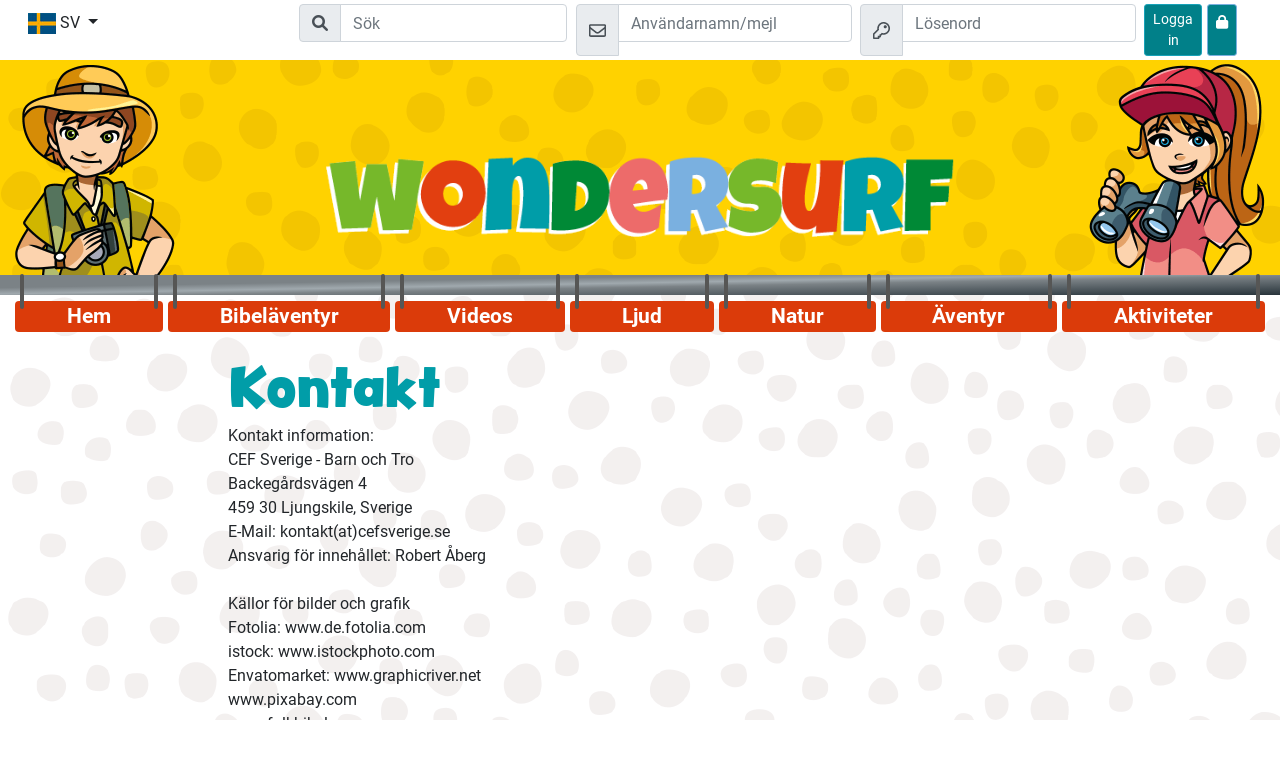

--- FILE ---
content_type: text/html; charset=UTF-8
request_url: https://www.wondersurf.se/index.php?p=imprint
body_size: 5286
content:

<!DOCTYPE html>
<html lang="sv">
	<head>
		<!--META -->
		<meta charset="UTF-8" />
		<meta name="viewport" content="width=device-width, initial-scale=1.0" />
		<meta http-equiv="X-UA-Compatible" content="ie=edge" />
		<meta name="msapplication-TileColor" content="#ffd200" />
		<meta name="theme-color" content="#ffd200" />

		<!-- CSS -->
		<link rel="apple-touch-icon" sizes="180x180" href="project/files/images/favicons/apple-touch-icon.png" />
		<link rel="icon" type="image/png" sizes="32x32" href="project/files/images/favicons/favicon-32x32.png" />
		<link rel="icon" type="image/png" sizes="16x16" href="project/files/images/favicons/favicon-16x16.png" />
		<link rel="manifest" href="project/site.webmanifest" />
		<link rel="mask-icon" href="project/files/images/safari-pinned-tab.svg" color="#ffd200" />
		
		<link href="project/assets/fonts/fonts.css" rel="stylesheet" />
							<link rel="stylesheet" href="project/assets/css/bootstrap.min.css" />
						<link rel="stylesheet" href="project/assets/css/style.css" />
		<link rel="stylesheet" href="project/assets/css/dwg.css" />
		<link rel="stylesheet" href="project/assets/fontawesome-pro-6.1.1-web/css/all.css" /> <!--load all styles -->
						<title>Wondersurf</title>
		<style type="text/css">
			#page-wrapper.level-3 #content-wrapper > .container {
				background-color: unset;
			}
		</style>	
	</head>
	<body > 
		<div id="page-wrapper" class=" ">
			<nav id="top-bar" class="position-fixed" > 
				<div class="container no-padding-xs">
					<div class="row p-1">
						<div class="col-2 col-md">
							<div class="dropdown ml-n1">
								<button class="btn btn-white dropdown-toggle" type="button" id="language-selector" data-toggle="dropdown" aria-haspopup="true" aria-expanded="false">
									<img src="project/files/images/language-flags/sv_SV.jpg" alt="sv" class="img-fluid">
									<span class="d-none d-lg-inline">SV</span>
								</button>
								<div class="dropdown-menu" aria-labelledby="language-selector">
									<a class="dropdown-item" href="https://www.entdeckerseiten.de/"><img src="project/files/images/language-flags/de_DE.jpg" alt="DE Flag" class="img-fluid"> DE</a><a class="dropdown-item" href="https://www.wondersurf.com/"><img src="project/files/images/language-flags/en_EN.jpg" alt="EN Flag" class="img-fluid"> EN</a><a class="dropdown-item" href="https://www.allayuhiboni.com/"><img src="project/files/images/language-flags/ar_AR.jpg" alt="AR Flag" class="img-fluid"> AR</a><a class="dropdown-item" href="https://www.otkrivateli.com/"><img src="project/files/images/language-flags/bg_BG.jpg" alt="BG Flag" class="img-fluid"> BG</a><a class="dropdown-item" href="https://www.avastajad.net/"><img src="project/files/images/language-flags/et_ET.jpg" alt="ET Flag" class="img-fluid"> ET</a><a class="dropdown-item" href="https://www.shabanenikoo.com/"><img src="project/files/images/language-flags/fa_FA.jpg" alt="FA Flag" class="img-fluid"> FA</a><a class="dropdown-item" href="https://www.cliquelavie.com/"><img src="project/files/images/language-flags/fr_FR.jpg" alt="FR Flag" class="img-fluid"> FR</a><a class="dropdown-item" href="https://www.exerevnites.com/"><img src="project/files/images/language-flags/el_EL.jpg" alt="EL Flag" class="img-fluid"> EL</a><a class="dropdown-item" href="https://www.keremetalem.com/"><img src="project/files/images/language-flags/kk_KK.jpg" alt="KK Flag" class="img-fluid"> KK</a><a class="dropdown-item" href="https://www.chygyshbaldary.com/"><img src="project/files/images/language-flags/ky_KY.jpg" alt="KY Flag" class="img-fluid"> KY</a><a class="dropdown-item" href="https://www.petnieki.com/"><img src="project/files/images/language-flags/lv_LV.jpg" alt="LV Flag" class="img-fluid"> LV</a><a class="dropdown-item" href="https://www.tyrinetojai.com/"><img src="project/files/images/language-flags/lt_LT.jpg" alt="LT Flag" class="img-fluid"> LT</a><a class="dropdown-item" href="https://www.klubodkrywcy.com/"><img src="project/files/images/language-flags/pl_PL.jpg" alt="PL Flag" class="img-fluid"> PL</a><a class="dropdown-item" href="https://www.espacodeaventura.com/"><img src="project/files/images/language-flags/pt_PT.jpg" alt="PT Flag" class="img-fluid"> PT</a><a class="dropdown-item" href="https://www.amecpenet.com/"><img src="project/files/images/language-flags/ro_RO.jpg" alt="RO Flag" class="img-fluid"> RO</a><a class="dropdown-item" href="https://www.detivostoka.com/"><img src="project/files/images/language-flags/ru_RU.jpg" alt="RU Flag" class="img-fluid"> RU</a><a class="dropdown-item" href="https://www.wondersurf.se/"><img src="project/files/images/language-flags/sv_SV.jpg" alt="SV Flag" class="img-fluid"> SV</a><a class="dropdown-item" href="https://www.hladajanajdi.com/"><img src="project/files/images/language-flags/sk_SK.jpg" alt="SK Flag" class="img-fluid"> SK</a><a class="dropdown-item" href="https://www.expedicion316.com/"><img src="project/files/images/language-flags/es_ES.jpg" alt="ES Flag" class="img-fluid"> ES</a><a class="dropdown-item" href="https://www.hazinebul.com/"><img src="project/files/images/language-flags/tr_TR.jpg" alt="TR Flag" class="img-fluid"> TR</a><a class="dropdown-item" href="https://www.csodaklikk.com/"><img src="project/files/images/language-flags/hu_HU.jpg" alt="HU Flag" class="img-fluid"> HU</a><a class="dropdown-item" href="https://www.shuudanclub.com/"><img src="project/files/images/language-flags/mn_MN.jpg" alt="MN Flag" class="img-fluid"> MN</a><a class="dropdown-item" href="https://www.tsikavabiblia.com/"><img src="project/files/images/language-flags/ua_UA.jpg" alt="UA Flag" class="img-fluid"> UA</a>								</div>
							</div>
						</div>
						<div class="col-10 d-flex justify-content-end">
														
							<form action="index.php?p=search" method="POST" class="mr-md-4 row flex-nowrap d-none d-sm-block d-md-block">
								<div class="input-group input-group-md">
									<div class="input-group-prepend d-none d-lg-flex">
										<span class="input-group-text" id="login-mail">
											<i class="fa fa-search"></i>
										</span>
									</div>
									<input type="text" placeholder="Sök" class="form-control" name="txtSearch" title="Bibel lesen" aria-label="Suchleiste" required="required" value="" />
								</div>
							</form>
																	<form action="index.php?p=imprint" method="POST" class="mr-md-4 mr-1 row flex-nowrap"> 
											<div class="input-group input-group-md mr-2">
												<div class="input-group-prepend d-none d-lg-flex">
													<span class="input-group-text" id="login-mail">
														<svg aria-hidden="true" width="17px" focusable="false" data-prefix="far" data-icon="envelope" class="svg-inline--fa fa-envelope fa-w-16" role="img" xmlns="https://www.w3.org/2000/svg" viewBox="0 0 512 512">
															<path fill="currentColor" d="M464 64H48C21.49 64 0 85.49 0 112v288c0 26.51 21.49 48 48 48h416c26.51 0 48-21.49 48-48V112c0-26.51-21.49-48-48-48zm0 48v40.805c-22.422 18.259-58.168 46.651-134.587 106.49-16.841 13.247-50.201 45.072-73.413 44.701-23.208.375-56.579-31.459-73.413-44.701C106.18 199.465 70.425 171.067 48 152.805V112h416zM48 400V214.398c22.914 18.251 55.409 43.862 104.938 82.646 21.857 17.205 60.134 55.186 103.062 54.955 42.717.231 80.509-37.199 103.053-54.947 49.528-38.783 82.032-64.401 104.947-82.653V400H48z"></path>
														</svg>
													</span>
												</div>
												<input type="text" placeholder="Användarnamn/mejl" class="form-control" name="emlEMail" aria-label="Mejl" aria-describedby="login-mail" required="required" />
											</div>
											<div class="input-group input-group-md mr-2">
												<div class="input-group-prepend d-none d-lg-flex">
													<span class="input-group-text" id="login-password">
														<svg aria-hidden="true" width="17px" focusable="false" data-prefix="far" data-icon="key" class="svg-inline--fa fa-key fa-w-16" role="img" xmlns="https://www.w3.org/2000/svg" viewBox="0 0 512 512">
															<path fill="currentColor" d="M320 48c79.529 0 144 64.471 144 144s-64.471 144-144 144c-18.968 0-37.076-3.675-53.66-10.339L224 368h-32v48h-48v48H48v-96l134.177-134.177A143.96 143.96 0 0 1 176 192c0-79.529 64.471-144 144-144m0-48C213.965 0 128 85.954 128 192c0 8.832.602 17.623 1.799 26.318L7.029 341.088A24.005 24.005 0 0 0 0 358.059V488c0 13.255 10.745 24 24 24h144c13.255 0 24-10.745 24-24v-24h24c13.255 0 24-10.745 24-24v-20l40.049-40.167C293.106 382.604 306.461 384 320 384c106.035 0 192-85.954 192-192C512 85.965 426.046 0 320 0zm0 144c0 26.51 21.49 48 48 48s48-21.49 48-48-21.49-48-48-48-48 21.49-48 48z"></path>
														</svg>
													</span>
												</div>
												<input type="password" placeholder="Lösenord" class="form-control" name="pwdPassword" aria-label="Lösenord" aria-describedby="login-password" required="required" />
											</div>
											<button type="submit" name="btnLogin" class="btn btn-primary btn-sm">
												<span class="d-none d-lg-inline">Logga in</span>
												<svg aria-hidden="true" width="20px" focusable="false" data-prefix="far" data-icon="key" class="d-flex d-lg-none svg-inline--fa fa-key fa-w-16" role="img" xmlns="https://www.w3.org/2000/svg" viewBox="0 0 512 512">
													<path fill="currentColor" d="M320 48c79.529 0 144 64.471 144 144s-64.471 144-144 144c-18.968 0-37.076-3.675-53.66-10.339L224 368h-32v48h-48v48H48v-96l134.177-134.177A143.96 143.96 0 0 1 176 192c0-79.529 64.471-144 144-144m0-48C213.965 0 128 85.954 128 192c0 8.832.602 17.623 1.799 26.318L7.029 341.088A24.005 24.005 0 0 0 0 358.059V488c0 13.255 10.745 24 24 24h144c13.255 0 24-10.745 24-24v-24h24c13.255 0 24-10.745 24-24v-20l40.049-40.167C293.106 382.604 306.461 384 320 384c106.035 0 192-85.954 192-192C512 85.965 426.046 0 320 0zm0 144c0 26.51 21.49 48 48 48s48-21.49 48-48-21.49-48-48-48-48 21.49-48 48z"></path>
												</svg>
											</button>
											<a href="index.php?p=password" class="btn btn-info btn-sm" style="margin-left: 5px;" title="Glömt lösenord">
												<i class="fa fa-lock" style="padding-top: 6px"></i>
											</a>
										</form>
																<button type="button" class="nav-button d-lg-none hamburger ml-1 btn ml-md-2 btn-danger btn-sm" title="Hamburger Menü Button">
								<svg aria-hidden="true" width="20px" focusable="false" data-prefix="far" data-icon="bars" class="svg-inline--fa fa-bars fa-w-14" role="img" xmlns="https://www.w3.org/2000/svg" viewBox="0 0 448 512">
									<path fill="currentColor" d="M436 124H12c-6.627 0-12-5.373-12-12V80c0-6.627 5.373-12 12-12h424c6.627 0 12 5.373 12 12v32c0 6.627-5.373 12-12 12zm0 160H12c-6.627 0-12-5.373-12-12v-32c0-6.627 5.373-12 12-12h424c6.627 0 12 5.373 12 12v32c0 6.627-5.373 12-12 12zm0 160H12c-6.627 0-12-5.373-12-12v-32c0-6.627 5.373-12 12-12h424c6.627 0 12 5.373 12 12v32c0 6.627-5.373 12-12 12z"></path>
								</svg>
							</button>
						</div>
					</div>
				</div>
			</nav>            
			<header id="header" class="mt-5">
				<div class="container">
					<div class="row no-gutters">
						<div class="d-none d-lg-block col-2 pt-3">
							<img src="project/files/images/entdecker-junge.png" class="img-fluid" alt="Utforskarpojke">
						</div>
						<div class="col-xs-12 col-lg-8 d-flex align-items-end pt-5 pb-3 pb-lg-4 pt-lg-4">
																	<a class="link-wrapper d-block" href="/" title="till hemsidan">
											<img src="project/files/images/wondersurf-logo.png" class="img-fluid pb-4" alt="Wondersurf Header">
										</a>
															</div>
						<div class="d-none d-lg-block col-2 pt-3 text-right">
							<img src="project/files/images/entdecker-maedchen.png" class="img-fluid" alt="Utforskarflicka">
						</div>
					</div>
				</div>
			</header>
			<nav id="nav">
				<div class="container">
					<div class="row">
						<div class="col">
							<ul id="navigation" class="mt-3 d-none d-lg-flex nav nav-fill rounded">
								<li class="nav-item rounded">
									<a class="nav-link " href="/#start">Hem</a>
								</li>
																				<li class="nav-item rounded">
													<a class="nav-link " href="index.php?p=bible">Bibeläventyr</a>
												</li>										
																							<li class="nav-item rounded">
													<a class="nav-link " href="index.php?p=videos">Videos</a>
												</li>										
																							<li class="nav-item rounded">
													<a class="nav-link " href="index.php?p=audio">Ljud</a>
												</li>										
																							<li class="nav-item rounded">
													<a class="nav-link " href="index.php?p=nature">Natur</a>
												</li>										
																							<li class="nav-item rounded">
													<a class="nav-link " href="index.php?p=adventure">Äventyr</a>
												</li>										
																							<li class="nav-item rounded">
													<a class="nav-link " href="index.php?p=leisure">Aktiviteter</a>
												</li>										
																		</ul>
						</div>
					</div>
				</div>
			</nav>
			<nav id="nav-mobile" class="d-lg-none position-fixed">
				<div class="container pl-3 pr-3">
					<div class="row">
						<div class="col ">
							<ul id="mobile-navigation" class="text-center  flex-column nav rounded bg-white shadow">
								<li class="nav-item">
									<a class="nav-link " href="/#start">Hem</a>
								</li>
																				<li class="nav-item">
													<a class="nav-link " href="index.php?p=bible">Bibeläventyr</a>
												</li>										
																							<li class="nav-item">
													<a class="nav-link " href="index.php?p=videos">Videos</a>
												</li>										
																							<li class="nav-item">
													<a class="nav-link " href="index.php?p=audio">Ljud</a>
												</li>										
																							<li class="nav-item">
													<a class="nav-link " href="index.php?p=nature">Natur</a>
												</li>										
																							<li class="nav-item">
													<a class="nav-link " href="index.php?p=adventure">Äventyr</a>
												</li>										
																							<li class="nav-item">
													<a class="nav-link " href="index.php?p=leisure">Aktiviteter</a>
												</li>										
																		</ul>
						</div>
					</div>
				</div> 
			</nav>

									<div id="content-wrapper">
							<div class="container pt-4 pb-4">
																<div class="row">
	<div class="col-md-8 offset-md-2">
		<h1>Kontakt</h1>
		Kontakt information:<br />CEF Sverige - Barn och Tro<br />Backegårdsvägen 4<br />459 30 Ljungskile, Sverige <br />E-Mail: kontakt(at)cefsverige.se<br />Ansvarig för innehållet: Robert Åberg<br /><br />Källor för bilder och grafik<br />Fotolia: www.de.fotolia.com<br />istock: www.istockphoto.com<br />Envatomarket: www.graphicriver.net<br />www.pixabay.com<br /> www.folkbibeln.org<br />
Ansvarsnotering:<br />För innehållet i externa länkar tar vi inget ansvar. Under integrationen testades de. Deras operatör är ensam ansvarig. <br/> <br/> Om du har några frågor, kommentarer eller funderingar angående WonderSurf.coms sekretesspolicy och / eller praxis,  kontakta oss med hjälp av informationen som finns högst upp på denna sida.	</div>
</div>								<br />
							</div>
							<br />
						</div>
								
			<footer id="footer" class="text-white pt-2 pb-2">
				<div class="container">
					<div class="row">
						<div class="col-lg-3 pt-2">
							<ul class="nav">
								<li>	
									<h3 class="text-white h5">Wondersurf</h3>
								</li>
								<li class="pt-2">
									<p>Välkommen till Wondersurf där du kan lära dig mer om Jesus och hans kärlek till dig och samtidigt ha kul! Här på Wondersurf kan du gå på Bibeläventyr, se på videos och spela spännande spel!  Du  får möta guider som är tränade på att svara på frågor och som även kan be för dig!</p>
								</li>
							</ul>
						</div>
						<nav class="col-lg-3 pt-2">
							<h3 class="text-white h5">Användbara länkar</h3> 
							<ul class="nav pt-2 d-block">
								<li class="nav-item ">
									<a class="nav-link p-0 pb-2" href="index.php?p=parents">Föräldrar</a>
								</li>
								<li class="nav-item ">
									<a class="nav-link p-0 pb-2" href="index.php?p=team">Guider</a>
								</li>
								<li class="nav-item active">
									<a class="nav-link p-0 pb-2" href="index.php?p=imprint">Kontakt</a>
								</li>
								<li class="nav-item ">
									<a class="nav-link p-0 pb-2" href="index.php?p=data_privacy">Dataskydd</a>
								</li>
								<li class="nav-item ">
									<a class="nav-link p-0 pb-2" href="index.php?p=accessibility">Tillgänglighet</a>
								</li>
								<li class="nav-item ">
																		<a class="nav-link p-0 pb-2" href="index.php?p=delete_account">Avsluta kontot nu</a>
								</li>
							</ul>
						</nav>
						<div class="col-lg-3 pt-2">
													</div>
						<div class="col-lg-3 pt-2">
							<h3 class="text-white h5">Våra appar</h3>
							<div class="pt-2">
								<a href="index.php?p=app" aria-label="Klicka här för att komma till Google Play."><img class="img-fluid" src="project/assets/app/icon_google_play.png" alt="Google Play Icon"></a>
								<a href="index.php?p=app" aria-label="Klicka här för att komma till App Store."><img class="img-fluid" src="project/assets/app/icon_apple.png" alt="App Store Icon"></a>
							</div>
						</div>
						<div class="col-12">
							<hr>
						</div>
						<div class="col-12 pt-2 text-center">
							<strong>&copy; 2004–2026 KEB-Deutschland e.V. (CEF Germany ) • Alla rättigheter förbehållna</strong>
						</div>
					</div>
				</div>
			</footer>
			
		</div>
		<div id="divOutPut"></div>
		<!-- JS -->
		<script src="project/assets/js/jquery-3.3.1.min.js"></script>
		<script src="project/assets/js/popper.min.js"></script>
		<script src="project/assets/js/bootstrap.min.js"></script>
		<script src="project/assets/js/functions.js?v=1"></script>
		<!-- Matomo -->
<script type="text/javascript">
  var _paq = window._paq || [];
  /* tracker methods like "setCustomDimension" should be called before "trackPageView" */
  _paq.push(['disableCookies']);
  _paq.push(['trackPageView']);
  _paq.push(['enableLinkTracking']);
  (function() {
    var u="//www.entdeckerseiten.de/matomo/";
    _paq.push(['setTrackerUrl', u+'matomo.php']);
    _paq.push(['setSiteId', '14']);
    var d=document, g=d.createElement('script'), s=d.getElementsByTagName('script')[0];
    g.type='text/javascript'; g.async=true; g.defer=true; g.src=u+'matomo.js'; s.parentNode.insertBefore(g,s);
  })();
</script>
<!-- End Matomo Code -->
		
		<script>
			$(document).ready(function() {				

				if(typeof android !== 'undefined')
				{
					$('#language-selector').hide();
				}				
				
				/* persist */							window.setInterval("stayOnline()", 120000);
								
				if(typeof dressExplorer === "function") 
				{
					dressExplorer();
				}
		
			});

			function stayOnline()
			{
				$.ajax({
					url: "/plugins/essystem/func/persistLogin.php"
				});
			}
		</script>
	</body>
</html><!--Laufzeit: 0.0020 Sekunden--